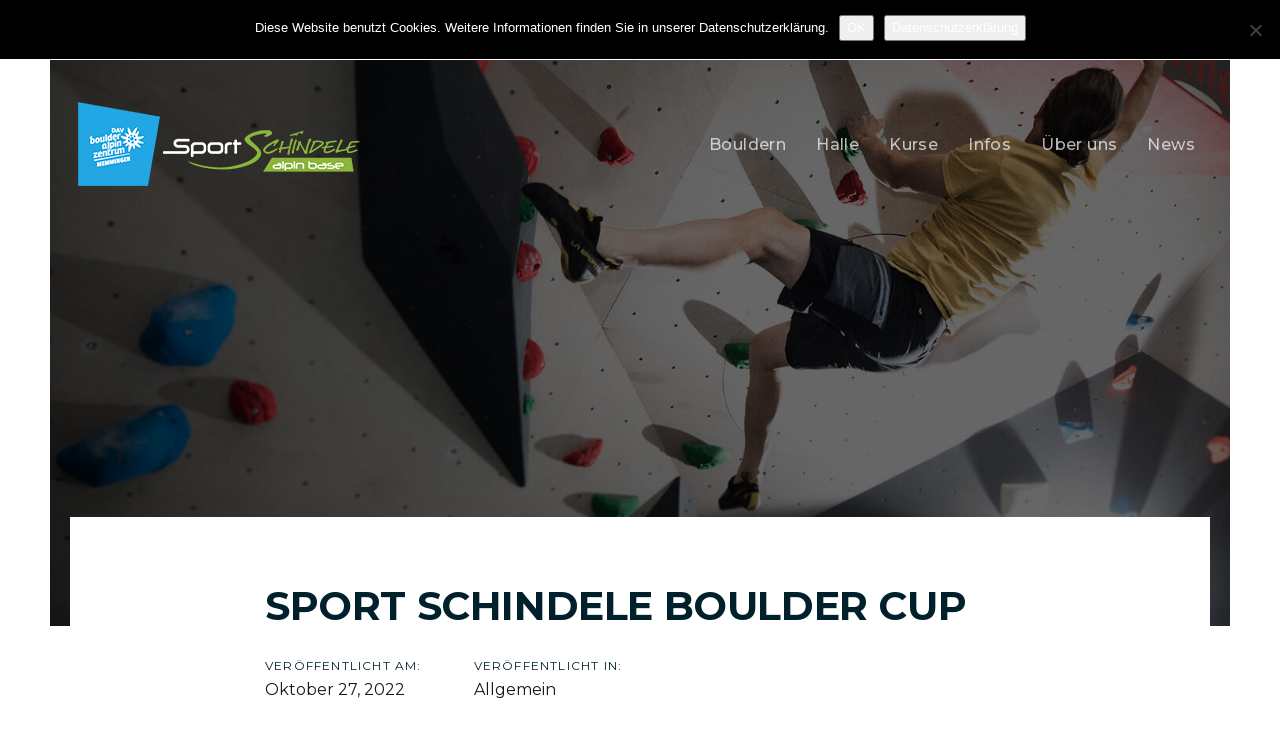

--- FILE ---
content_type: text/html; charset=UTF-8
request_url: https://boulderhalle-memmingen.de/sport-schindele-boulder-cup/
body_size: 53375
content:
<!DOCTYPE html><html lang="de"><head ><meta charset="UTF-8"><meta name="viewport" content="width=device-width, initial-scale=1.0" /><meta http-equiv="X-UA-Compatible" content="IE=edge"><link rel="profile" href="https://gmpg.org/xfn/11"><meta name="mobile-web-app-capable" content="yes"><meta name="apple-mobile-web-app-capable" content="yes"><meta name="apple-mobile-web-app-title" content="Boulderhalle Memmingen - Sport Schindele Alpin Base"><link media="all" href="https://boulderhalle-memmingen.de/wp-content/cache/autoptimize/css/autoptimize_8c6cfc43444413af322c066a03419457.css" rel="stylesheet"><title>Sport Schindele Boulder Cup &#8211; Boulderhalle Memmingen</title><meta name='robots' content='max-image-preview:large' /><link rel='dns-prefetch' href='//fonts.googleapis.com' /><link rel="alternate" type="application/rss+xml" title="Boulderhalle Memmingen &raquo; Feed" href="https://boulderhalle-memmingen.de/feed/" /><link rel="alternate" type="application/rss+xml" title="Boulderhalle Memmingen &raquo; Kommentar-Feed" href="https://boulderhalle-memmingen.de/comments/feed/" /><link rel="alternate" title="oEmbed (JSON)" type="application/json+oembed" href="https://boulderhalle-memmingen.de/wp-json/oembed/1.0/embed?url=https%3A%2F%2Fboulderhalle-memmingen.de%2Fsport-schindele-boulder-cup%2F" /><link rel="alternate" title="oEmbed (XML)" type="text/xml+oembed" href="https://boulderhalle-memmingen.de/wp-json/oembed/1.0/embed?url=https%3A%2F%2Fboulderhalle-memmingen.de%2Fsport-schindele-boulder-cup%2F&#038;format=xml" /><style id='wp-img-auto-sizes-contain-inline-css' type='text/css'>img:is([sizes=auto i],[sizes^="auto," i]){contain-intrinsic-size:3000px 1500px}
/*# sourceURL=wp-img-auto-sizes-contain-inline-css */</style><style id='wp-emoji-styles-inline-css' type='text/css'>img.wp-smiley, img.emoji {
		display: inline !important;
		border: none !important;
		box-shadow: none !important;
		height: 1em !important;
		width: 1em !important;
		margin: 0 0.07em !important;
		vertical-align: -0.1em !important;
		background: none !important;
		padding: 0 !important;
	}
/*# sourceURL=wp-emoji-styles-inline-css */</style><link rel='stylesheet' id='redux-google-fonts-liquid_one_opt-css' href='https://fonts.googleapis.com/css?family=Montserrat%3A400%2C700%2C500&#038;ver=6.9' type='text/css' media='all' /><link rel='stylesheet' id='liquid-dynamic-css-css' href='https://boulderhalle-memmingen.de/wp-content/cache/autoptimize/css/autoptimize_single_f99be16fd2ad215c1e9abef0902aa04d.css?timestamp=1679933496&#038;ver=6.9' type='text/css' media='all' /><link rel='stylesheet' id='liquid-generated-responsive-css' href='https://boulderhalle-memmingen.de/wp-content/cache/autoptimize/css/autoptimize_single_e82d43388eede4e8309abd34445912ef.css?timestamp=1589970659&#038;ver=6.9' type='text/css' media='all' /> <script type="text/javascript" id="cookie-notice-front-js-before">var cnArgs = {"ajaxUrl":"https:\/\/boulderhalle-memmingen.de\/wp-admin\/admin-ajax.php","nonce":"bc3b8600f9","hideEffect":"fade","position":"top","onScroll":false,"onScrollOffset":100,"onClick":false,"cookieName":"cookie_notice_accepted","cookieTime":2592000,"cookieTimeRejected":2592000,"globalCookie":false,"redirection":false,"cache":false,"revokeCookies":false,"revokeCookiesOpt":"automatic"};

//# sourceURL=cookie-notice-front-js-before</script> <script defer type="text/javascript" src="https://boulderhalle-memmingen.de/wp-content/plugins/cookie-notice/js/front.min.js?ver=2.5.11" id="cookie-notice-front-js"></script> <script type="text/javascript" src="https://boulderhalle-memmingen.de/wp-includes/js/jquery/jquery.min.js?ver=3.7.1" id="jquery-core-js"></script> <script defer type="text/javascript" src="https://boulderhalle-memmingen.de/wp-includes/js/jquery/jquery-migrate.min.js?ver=3.4.1" id="jquery-migrate-js"></script> <script defer type="text/javascript" src="https://boulderhalle-memmingen.de/wp-content/themes/ave/assets/vendors/inline.js?ver=1.0" id="color-variable-js"></script> <script type="text/javascript" id="color-variable-js-after">function testCSSVariables(){var e="rgb(255, 198, 0)",o=document.createElement("span");o.style.setProperty("--color",e),o.style.setProperty("background","var(--color)"),document.body.appendChild(o);var r=getComputedStyle(o).backgroundColor===e;return document.body.removeChild(o),r};
//# sourceURL=color-variable-js-after</script> <script defer type="text/javascript" src="https://boulderhalle-memmingen.de/wp-content/plugins/ave-core/shortcodes/blog/script.min.js?ver=6.9" id="ld_blog_script-js"></script> <script></script><link rel="https://api.w.org/" href="https://boulderhalle-memmingen.de/wp-json/" /><link rel="alternate" title="JSON" type="application/json" href="https://boulderhalle-memmingen.de/wp-json/wp/v2/posts/1946" /><link rel="EditURI" type="application/rsd+xml" title="RSD" href="https://boulderhalle-memmingen.de/xmlrpc.php?rsd" /><meta name="generator" content="WordPress 6.9" /><link rel="canonical" href="https://boulderhalle-memmingen.de/sport-schindele-boulder-cup/" /><link rel='shortlink' href='https://boulderhalle-memmingen.de/?p=1946' /><link rel="shortcut icon" href="https://boulderhalle-memmingen.de/wp-content/themes/ave/favicon.png" /> <script type="text/javascript">window.liquidParams = {mobileNavBreakpoint:1150
				}</script><meta name="generator" content="Powered by WPBakery Page Builder - drag and drop page builder for WordPress."/><meta name="generator" content="Powered by Slider Revolution 6.5.21 - responsive, Mobile-Friendly Slider Plugin for WordPress with comfortable drag and drop interface." /><link rel="icon" href="https://boulderhalle-memmingen.de/wp-content/uploads/2020/03/cropped-Logo-DAV-Memmingen-Hallo-FB-1-32x32.png" sizes="32x32" /><link rel="icon" href="https://boulderhalle-memmingen.de/wp-content/uploads/2020/03/cropped-Logo-DAV-Memmingen-Hallo-FB-1-192x192.png" sizes="192x192" /><link rel="apple-touch-icon" href="https://boulderhalle-memmingen.de/wp-content/uploads/2020/03/cropped-Logo-DAV-Memmingen-Hallo-FB-1-180x180.png" /><meta name="msapplication-TileImage" content="https://boulderhalle-memmingen.de/wp-content/uploads/2020/03/cropped-Logo-DAV-Memmingen-Hallo-FB-1-270x270.png" /> <script defer type="text/javascript" src="https://cdn.webclimber.de/webclimber_trafficlight.min.js?t=20200918"></script> <link rel="stylesheet" type="text/css" href="https://cdn.webclimber.de/webclimber_trafficlight.min.css?t=20200918" /><noscript><style>.wpb_animate_when_almost_visible { opacity: 1; }</style></noscript><style type="text/css" data-type="vc_shortcodes-custom-css">.vc_custom_1643132771517{padding-top: 6px !important;padding-bottom: 6px !important;background-color: #ffffff !important;}.vc_custom_1679591647918{margin-left: 30px !important;}</style><style type="text/css" data-type="vc_shortcodes-custom-css">.vc_custom_1599574345719{padding-top: 50px !important;padding-bottom: 50px !important;background-color: #00212b !important;}.vc_custom_1536230727400{margin-bottom: 30px !important;}.vc_custom_1536230697092{margin-bottom: 30px !important;}.vc_custom_1536230704303{margin-bottom: 30px !important;}.vc_custom_1536230709388{margin-bottom: 30px !important;}.vc_custom_1599575146044{margin-bottom: 22px !important;}.vc_custom_1637663676587{margin-bottom: 22px !important;}.vc_custom_1637663961286{margin-bottom: 22px !important;}</style><style id='rs-plugin-settings-inline-css' type='text/css'>#rs-demo-id {}
/*# sourceURL=rs-plugin-settings-inline-css */</style></head><body class="wp-singular post-template-default single single-post postid-1946 single-format-standard wp-embed-responsive wp-theme-ave cookies-not-set blog-single-cover-bordered blog-single-post-has-thumbnail site-wide-layout page-scheme-dark lazyload-enabled wpb-js-composer js-comp-ver-7.7.2 vc_responsive" dir="ltr" itemscope="itemscope" itemtype="http://schema.org/Blog" data-mobile-nav-style="minimal" data-mobile-nav-scheme="custom" data-mobile-nav-trigger-alignment="right" data-mobile-header-scheme="custom" data-mobile-secondary-bar="false" data-mobile-logo-alignment="default" data-mobile-nav-align="center"> <script type="text/javascript">(function() {
					if(!testCSSVariables()){var script=document.createElement("script"),body=document.querySelector("body");script.onreadystatechange = function () { if (this.readyState == 'complete' || this.readyState == 'loaded') { cssVars(); } };script.onload = function() { cssVars(); };script.src="assets/vendors/css-vars-ponyfill.min.js",body.insertBefore(script,body.lastChild);};
				}());</script><div><span class="screen-reader-text">Links überspringen</span><ul class="liquid-skip-link screen-reader-text"><li><a href="#primary" class="screen-reader-shortcut"> Zur primären Navigation springen</a></li><li><a href="#content" class="screen-reader-shortcut"> Zum Inhalt springen</a></li></ul></div><div id="wrap"><header class="header site-header main-header main-header-overlay" id="header" itemscope="itemscope" itemtype="http://schema.org/WPHeader"><p><div  class="secondarybar-wrap vc_custom_1643132771517 " ><div class="container secondarybar-container"><div class="secondarybar"><div class="row secondarybar-row align-items-center"><div  class="col-auto vc_col-sm-4  "><style>.ld_header_iconbox_696d549a894da .iconbox-icon-container{color:#a2c617;}.ld_header_iconbox_696d549a894da h3{font-size:14px;color:rgb(14, 48, 93);}</style><div class="header-module"><div class="iconbox iconbox-side iconbox-xs ld_header_iconbox_696d549a894da" id="ld_header_iconbox_696d549a894da"><div class="iconbox-icon-wrap"><span class="iconbox-icon-container"><i class="fas fa-phone-alt"></i></span></div><div class="contents"><p><strong><span style="font-size: 14px;color: #00212b">+49 (0)8331 984111</span></strong></p></div></div></div><style>.ld_header_iconbox_696d549a89ef3 .iconbox-icon-container{color:#a2c617;}.ld_header_iconbox_696d549a89ef3 h3{font-size:14px;color:rgb(14, 48, 93);}</style><div class="header-module"><div class="iconbox iconbox-side iconbox-xs ld_header_iconbox_696d549a89ef3" id="ld_header_iconbox_696d549a89ef3"><div class="iconbox-icon-wrap"><span class="iconbox-icon-container"><i class="fas fa-envelope"></i></span></div><div class="contents"><p><span style="font-size: 14px;color: #00212b"><strong><a style="color: #00212b" href="mailto:boulderhalle@dav-memmingen.de">boulderhalle@dav-memmingen.de</a></strong></span></p></div></div></div><style>.ld_header_iconbox_696d549a8a181 .iconbox-icon-container{color:#a2c617;}.ld_header_iconbox_696d549a8a181 h3{font-size:14px;color:#00212b;}</style><div class="header-module"><div class="iconbox iconbox-side iconbox-xs ld_header_iconbox_696d549a8a181" id="ld_header_iconbox_696d549a8a181"><div class="iconbox-icon-wrap"><span class="iconbox-icon-container"><i class="fas fa-clock"></i></span></div><div class="contents"><p><span style="color: #00212b;font-size: 14px"><strong><a style="color: #00212b" href="https://boulderhalle-memmingen.de/kurse/allgemein/">Öffnungszeiten</a></strong></span></p></div></div></div></div><div  class="col vc_col-sm-4  "></div><div  class="col vc_col-sm-4   text-right"><style>.ld_header_social_icons_696d549a8a4a1.social-icon a{color:#a2c617 !important;}.ld_header_social_icons_696d549a8a4a1.social-icon li a:hover{color:#52ae32 !important;}</style><div class="header-module"><ul class="social-icon social-icon-md ld_header_social_icons_696d549a8a4a1" id=ld_header_social_icons_696d549a8a4a1><li><a href="https://www.facebook.com/BoulderhalleDAVMemmingen/" target="_blank" rel="nofollow"><i class="fa fa-facebook"></i></a></li><li><a href="https://www.instagram.com/sportschindelealpinbase/" target="_blank" rel="nofollow"><i class="fa fa-instagram"></i></a></li></ul></div><style>.ld_header_separator_696d549a8a7f8 .ld-v-sep-inner{background:rgba(14, 48, 93, 0.12);}</style><div class="header-module"><div id="ld_header_separator_696d549a8a7f8" class="ld-module-v-sep ld_header_separator_696d549a8a7f8"> <span class="ld-v-sep-inner"></span></div></div><div class="header-module"><style>.ld_button_696d549a8c552.btn-icon-solid .btn-icon{background:rgb(14, 48, 93);}.ld_button_696d549a8c552.btn-icon-circle.btn-icon-ripple .btn-icon:before{border-color:rgb(14, 48, 93);}.ld_button_696d549a8c552{color:rgb(14, 48, 93);font-weight:600 !important;}</style><a href="https://boulderhalle-memmingen.de/kurse/" title="Kurse" class="btn btn-naked ld_header_button_696d549a8abd5 ld_button_696d549a8c552"> <span> <span class="btn-txt">Kurs buchen</span> <span class="btn-icon"><i class=""></i></span> </span> </a></div><style>.ld_header_separator_696d549a8de57 .ld-v-sep-inner{background:rgba(14, 48, 93, 0.12);}</style><div class="header-module"><div id="ld_header_separator_696d549a8de57" class="ld-module-v-sep ld_header_separator_696d549a8de57"> <span class="ld-v-sep-inner"></span></div></div><style>.liquid_vc_single_image-696d549a9c5d2 figure img, .liquid_vc_single_image-696d549a9c5d2 figure svg{ max-width:80px}</style><div  class="wpb_single_image wpb_content_element vc_align_left  vc_custom_1679591647918 liquid_vc_single_image-696d549a9c5d2"><figure class="wpb_wrapper vc_figure"> <a href="https://www.dav-memmingen.de/" target="_blank" class="vc_single_image-wrapper   vc_box_border_grey"><img width="200" height="111" src="data:image/svg+xml;charset=utf-8,&lt;svg xmlns%3D&#039;http%3A%2F%2Fwww.w3.org%2F2000%2Fsvg&#039; viewBox%3D&#039;0 0 200 111&#039;%2F&gt;" class="vc_single_image-img attachment-medium ld-lazyload" alt="svg+xml;charset=utf 8,&lt;svg xmlns%3D&#039;http%3A%2F%2Fwww.w3 - Sport Schindele Boulder Cup" title="Sport Schindele Boulder Cup" decoding="async" data-src="https://boulderhalle-memmingen.de/wp-content/uploads/2023/03/DAVLogo_Memmingen.png" data-aspect="1.8018018018018" srcset="" /></a></figure></div></div></div></div></div></div><div  class="mainbar-wrap   " ><span class="megamenu-hover-bg"></span><div class="container mainbar-container"><div class="mainbar"><div class="row mainbar-row align-items-lg-stretch"><div  class="col vc_col-sm-4  "><style>.navbar-brand{padding-top:35px;padding-bottom:35px;}</style><div id="ld_header_image_696d549a9c8b2" class="navbar-header ld_header_image_696d549a9c8b2"> <a class="navbar-brand" href="https://boulderhalle-memmingen.de/" rel="home"><span class="navbar-brand-inner"> <img class="mobile-logo-default" src="https://boulderhalle-memmingen.de/wp-content/uploads/2020/05/logo-dav-memmingen-mobil.jpg" alt="Boulderhalle Memmingen" srcset="https://boulderhalle-memmingen.de/wp-content/uploads/2020/05/logo-dav-memmingen-mobil-retina.jpg 2x" /><img class="logo-default" src="https://boulderhalle-memmingen.de/wp-content/uploads/2020/09/logo-dav-memmingen-transparent.png" alt="Boulderhalle Memmingen" srcset="https://boulderhalle-memmingen.de/wp-content/uploads/2020/09/logo-dav-memmingen-transparent-retina.png 2x" /></span></a> <button type="button" class="navbar-toggle collapsed nav-trigger style-mobile" data-toggle="collapse" data-target="#main-header-collapse" aria-expanded="false" data-changeclassnames='{ "html": "mobile-nav-activated overflow-hidden" }'> <span class="sr-only">Toggle navigation</span> <span class="bars"> <span class="bar"></span> <span class="bar"></span> <span class="bar"></span> </span> </button></div></div><div  class="col vc_col-sm-4  "></div><div  class="col vc_col-sm-4   text-right text-lg-right"><div class="collapse navbar-collapse ld_header_collapsed_696d549a9d795" id="main-header-collapse"><p><style>.ld_header_menu_696d549a9dc4a.main-nav > li > a{font-size:16px;font-weight:500;letter-spacing:0.025em;color:rgba(255, 255, 255, 0.7);}.ld_header_menu_696d549a9dc4a.main-nav > li > a .link-ext{background:#a9c240;}.ld_header_menu_696d549a9dc4a.main-nav > li > a:hover{color:rgb(255, 255, 255);}</style><ul id="primary-nav" class="main-nav ld_header_menu_696d549a9dc4a main-nav-hover-underline-4 nav align-items-lg-stretch justify-content-lg-end" data-submenu-options='{"toggleType":"fade","handler":"mouse-in-out"}' ><li id="menu-item-211" class="menu-item menu-item-type-post_type menu-item-object-page menu-item-211"><a href="https://boulderhalle-memmingen.de/bouldern/"><span class="link-icon"></span><span class="link-txt"><span class="link-ext"></span><span class="txt">Bouldern<span class="submenu-expander"> <i class="fa fa-angle-down"></i> </span></span></span></a></li><li id="menu-item-212" class="menu-item menu-item-type-post_type menu-item-object-page menu-item-212"><a href="https://boulderhalle-memmingen.de/halle/"><span class="link-icon"></span><span class="link-txt"><span class="link-ext"></span><span class="txt">Halle<span class="submenu-expander"> <i class="fa fa-angle-down"></i> </span></span></span></a></li><li id="menu-item-210" class="menu-item menu-item-type-post_type menu-item-object-page menu-item-210"><a href="https://boulderhalle-memmingen.de/kurse/"><span class="link-icon"></span><span class="link-txt"><span class="link-ext"></span><span class="txt">Kurse<span class="submenu-expander"> <i class="fa fa-angle-down"></i> </span></span></span></a></li><li id="menu-item-324" class="menu-item menu-item-type-post_type menu-item-object-page menu-item-324"><a href="https://boulderhalle-memmingen.de/kurse/allgemein/"><span class="link-icon"></span><span class="link-txt"><span class="link-ext"></span><span class="txt">Infos<span class="submenu-expander"> <i class="fa fa-angle-down"></i> </span></span></span></a></li><li id="menu-item-208" class="menu-item menu-item-type-post_type menu-item-object-page menu-item-208"><a href="https://boulderhalle-memmingen.de/ueber-uns/"><span class="link-icon"></span><span class="link-txt"><span class="link-ext"></span><span class="txt">Über uns<span class="submenu-expander"> <i class="fa fa-angle-down"></i> </span></span></span></a></li><li id="menu-item-635" class="menu-item menu-item-type-post_type menu-item-object-page menu-item-635"><a href="https://boulderhalle-memmingen.de/blog/"><span class="link-icon"></span><span class="link-txt"><span class="link-ext"></span><span class="txt">News<span class="submenu-expander"> <i class="fa fa-angle-down"></i> </span></span></span></a></li></ul><style>.ld_header_iconbox_696d549aa15ba .iconbox-icon-container{color:#a2c617;}.ld_header_iconbox_696d549aa15ba h3{font-size:14px;color:rgb(14, 48, 93);}</style><div class="header-module"><div class="iconbox iconbox-side iconbox-xs ld_header_iconbox_696d549aa15ba" id="ld_header_iconbox_696d549aa15ba"><div class="iconbox-icon-wrap"><span class="iconbox-icon-container"><i class="fas fa-phone-alt"></i></span></div><div class="contents"><p><span style="color: #ffffff"><a style="color: #ffffff" href="tel:+498331984111"><strong><span style="font-size: 14px">+49 (0)8331 984111</span></strong></a></span></p></div></div></div><style>.ld_header_iconbox_696d549aa18e2 .iconbox-icon-container{color:#a2c617;}.ld_header_iconbox_696d549aa18e2 h3{font-size:14px;color:rgb(14, 48, 93);}</style><div class="header-module"><div class="iconbox iconbox-side iconbox-xs ld_header_iconbox_696d549aa18e2" id="ld_header_iconbox_696d549aa18e2"><div class="iconbox-icon-wrap"><span class="iconbox-icon-container"><i class="fas fa-envelope"></i></span></div><div class="contents"><p><span style="font-size: 14px;color: #ffffff"><strong><a style="color: #ffffff" href="mailto:boulderhalle@dav-memmingen.de">boulderhalle@dav-memmingen.de</a></strong></span></p></div></div></div><style>.ld_header_spacing_696d549aa1b1f{height:10px;}</style><div class="header-module"><div id="ld_header_spacing_696d549aa1b1f" class="header-spacing ld-header-spacing ld_header_spacing_696d549aa1b1f"></div></div><style>.ld_header_social_icons_696d549aa1e13.social-icon a{color:rgb(255, 255, 255) !important;}.ld_header_social_icons_696d549aa1e13.social-icon li a:hover{color:rgb(255, 255, 255) !important;}</style><div class="header-module"><ul class="social-icon social-icon-lg ld_header_social_icons_696d549aa1e13" id=ld_header_social_icons_696d549aa1e13><li><a href="https://www.facebook.com/BoulderhalleDAVMemmingen/" target="_blank" rel="nofollow"><i class="fa fa-facebook"></i></a></li><li><a href="https://www.instagram.com/sportschindelealpinbase/" target="_blank" rel="nofollow"><i class="fa fa-instagram"></i></a></li></ul></div><style>.ld_header_spacing_696d549aa1fcf{height:10px;}</style><div class="header-module"><div id="ld_header_spacing_696d549aa1fcf" class="header-spacing ld-header-spacing ld_header_spacing_696d549aa1fcf"></div></div></p></div></div></div></div></div></div><div  class="secondarybar-wrap  " ><div class="container secondarybar-container"><div class="secondarybar"><div class="row secondarybar-row align-items-center"><div  class="col vc_col-sm-4  "></div><div  class="col vc_col-sm-4  "></div></div></div></div></div></p></header><main class="content" id="content"><div class="blog-single-cover spaced" data-fullheight="true" data-inview="true" data-inview-options='{ "onImagesLoaded": true }'><figure class="blog-single-media post-image hmedia" data-responsive-bg="true" data-parallax="true" data-parallax-options='{ "parallaxBG": true, "triggerHook": "onLeave" }' data-parallax-from='{ "translateY": "0%" }' data-parallax-to='{ "translateY": "20%" }'> <img width="1920" height="960" src="data:image/svg+xml;charset=utf-8,&lt;svg xmlns%3D&#039;http%3A%2F%2Fwww.w3.org%2F2000%2Fsvg&#039; viewBox%3D&#039;0 0 1920 960&#039;%2F&gt;" class="attachment-liquid-cover-post size-liquid-cover-post ld-lazyload wp-post-image" alt="svg+xml;charset=utf 8,&lt;svg xmlns%3D&#039;http%3A%2F%2Fwww.w3 - Sport Schindele Boulder Cup" itemprop="url" decoding="async" fetchpriority="high" data-src="https://boulderhalle-memmingen.de/wp-content/uploads/2022/10/boulderwettkampf-1920x960.jpg" data-aspect="2" srcset="" title="Sport Schindele Boulder Cup" /></figure></div><div class="container"><div class="row"><div class="col-md-8 col-md-offset-2 contents-container"><article class="blog-single"><div class="blog-single-content entry-content pull-up expanded"><div class="blog-single-details"><header class="entry-header blog-single-header" ><h1 class="blog-single-title entry-title h2">Sport Schindele Boulder Cup</h1><div class="post-meta"> <span class="posted-on"> <span class="block text-uppercase ltr-sp-1">Veröffentlicht am:</span> <a href="https://boulderhalle-memmingen.de/sport-schindele-boulder-cup/" rel="bookmark"> <time class="entry-date published updated" datetime="2022-10-27T13:38:25+00:00">Oktober 27, 2022</time> </a> </span> <span class="cat-links"> <span class="block text-uppercase ltr-sp-1">Veröffentlicht in:</span> <a href="https://boulderhalle-memmingen.de/category/allgemein/" rel="category tag">Allgemein</a> </span></div></header></div><div class="wpb-content-wrapper"><section class="vc_row wpb_row vc_row-fluid liquid-row-shadowbox-696d549ab105a"><div class="ld-container container"><div class="row ld-row"><div class="wpb_column vc_column_container vc_col-sm-12 liquid-column-696d549ab1c24"><div class="vc_column-inner"><div class="wpb_wrapper "><div class="wpb_wrapper-inner"><div class="wpb_text_column wpb_content_element"><div class="wpb_wrapper"><p><strong>* 35 Boulder * 6 Wochen * Verlosung f&uuml;r Alle * Abschlussevent mit Live-Musik *</strong></p><p>Endlich ein Wettkampf f&uuml;r Jedermann und Jedefrau &#128521;</p><p>Wir pr&auml;sentieren den ersten Boulder-Spa&szlig;wettkampf in Memmingen: den Sport Schindele Boulder Cup</p><p><strong>Start: 1.11.2022 (ab 16 Uhr), Ende: 10.12.2022 (Abschluss-Event)</strong></p><p><strong>Modus:</strong><br> -&gt; 35 Wettkampf-Boulder &uuml;ber die ganze Halle verteilt<br> -&gt; Definierte Startposition mit beiden H&auml;nden verwenden<br> -&gt; Ein Zonengriff (Zwischenwertung) muss mit verwendet werden<br> -&gt; Topgriff (muss mit beiden H&auml;nden f&uuml;r 3 Sekunden kontrolliert gehalten werden)<br> -&gt;Punkte f&uuml;r Zone (10 Punkte), Top (25 Punkte) und Flash (geschafft im ersten Versuch; 30 Punkte).</p><p><strong>Die Boulder werden von euch eigenverantwortlich und ohne Beaufsichtigung gebouldert.</strong> Nach jedem Boulder, den ihr geschafft habt, tragt ihr das selbstst&auml;ndig online auf unserer Scoringseite ein. Dort gibt es sogar ein&nbsp;Liveranking, wo ihr sehen k&ouml;nnt, welchen Platz ihr belegt. Nat&uuml;rlich wird Ehrlichkeit und Fairness vorausgesetzt!</p><p><strong>2 Startklassen:</strong> Weiblich und m&auml;nnlich</p><p><strong>Wer kann teilnehmen?</strong></p><p>Egal ob Anf&auml;nger*in oder ambitionierter Freizeitkletterer*in, jede*r kann starten!&nbsp;Es gibt Boulder in allen Schwierigkeitsgraden, von gelb bis schwarz. Aber auch wenn ihr nur einige Boulder schafft, an der Verlosung k&ouml;nnt ihr nat&uuml;rlich mitmachen und Spa&szlig; macht es allemal!</p><p><strong>Wie kann ich teilnehmen?</strong></p><p>-&gt; Laufzettel mit QR-Code f&uuml;r 5&euro; an der Kasse erwerben (auch noch am letzten Tag m&ouml;glich!)<br> -&gt; Per QR-Code auf unserer Webseite registrieren und selbstst&auml;ndig losbouldern<br> -&gt; Selbstst&auml;ndige Eintragung der geschafften Boulder online auf unserer Scoringseite</p><p>Der Laufzettel kann dann abgegeben werden, um am Abschlussevent an der Verlosung teilzunehmen. Gewinnen kann nur, wer anwesend ist (Preise k&ouml;nnen nicht f&uuml;r andere mitgenommen werden).&nbsp;Es wird auch Siegerehrung f&uuml;r die 3 besten aus beiden Startklassen.</p><p>Der Halleneintritt muss wie &uuml;blich bezahlt werden.</p><p><strong>Abschlussevent, Samstag 10.12.</strong></p><ul><li>Wettkampfboulder k&ouml;nnen bis 16:30 Uhr eingetragen werden, Abgabe der Laufzettel bis 16:30 (um an Verlosung teilzunehmen)</li><li>Livemusik und Verlosung ab 17:30 Uhr</li><li>Siegerehrung um 19 Uhr</li><li>mehr Musik und Afterparty bis 23 Uhr</li></ul><p>Seid dabei und feiert mit! Wir freuen uns auf euch!</p></div></div></div></div></div></div></div></div></section><section class="vc_row wpb_row vc_row-fluid liquid-row-shadowbox-696d549ab2aee"><div class="ld-container container"><div class="row ld-row"><div class="wpb_column vc_column_container vc_col-sm-12 liquid-column-696d549ab2f9c"><div class="vc_column-inner"><div class="wpb_wrapper "><div class="wpb_wrapper-inner"><div class="wpb_video_widget wpb_content_element vc_clearfix   vc_video-aspect-ratio-169 vc_video-el-width-100 vc_video-align-left"><div class="wpb_wrapper"><div class="wpb_video_wrapper"><iframe title="Sport Schindele Boulder Cup - wie funktioniert es?" width="500" height="281" src="https://www.youtube.com/embed/D-2YbQkuE8o?feature=oembed" frameborder="0" allow="accelerometer; autoplay; clipboard-write; encrypted-media; gyroscope; picture-in-picture; web-share" allowfullscreen></iframe></div></div></div></div></div></div></div></div></div></section></div></div><footer class="blog-single-footer entry-footer"> <span class="share-links"><span class="text-uppercase ltr-sp-1">Teilen auf</span><ul class="social-icon circle branded social-icon-sm"><li><a rel="nofollow" target="_blank" href="https://www.facebook.com/sharer/sharer.php?u=https://boulderhalle-memmingen.de/sport-schindele-boulder-cup/"><i class="fa fa-facebook"></i></a></li><li><a rel="nofollow" target="_blank" href="https://twitter.com/intent/tweet?text=Sport%20Schindele%20Boulder%20Cup&amp;url=https://boulderhalle-memmingen.de/sport-schindele-boulder-cup/"><i class="fa fa-twitter"></i></a></li><li><a rel="nofollow" target="_blank" href="https://pinterest.com/pin/create/button/?url=&amp;media=https://boulderhalle-memmingen.de/wp-content/uploads/2022/10/boulderwettkampf.jpg&amp;description=Sport+Schindele+Boulder+Cup"><i class="fa fa-pinterest-p"></i></a></li><li><a rel="nofollow" target="_blank" href="https://www.linkedin.com/shareArticle?mini=true&url=https://boulderhalle-memmingen.de/sport-schindele-boulder-cup/&amp;title=Sport Schindele Boulder Cup&amp;source=Boulderhalle Memmingen"><i class="fa fa-linkedin"></i></a></li></ul> </span></footer><nav class="post-nav"><h2 class="screen-reader-text">Beitragsnavigation</h2><div class="nav-previous"> <a href="https://boulderhalle-memmingen.de/yoga-fuer-anfaenger-mit-melli/" rel="prev"> <svg version="1.1" xmlns="http://www.w3.org/2000/svg" xmlns:xlink="http://www.w3.org/1999/xlink" fill="none" stroke="#444" stroke-width="2" x="0px" y="0px" viewBox="0 0 24 24" xml:space="preserve" width="24" height="24"> <g> <line stroke-miterlimit="10" x1="22" y1="12" x2="2" y2="12" stroke-linejoin="miter" stroke-linecap="butt"></line> <polyline stroke-linecap="square" stroke-miterlimit="10" points="9,19 2,12 9,5 " stroke-linejoin="miter"></polyline> </g> </svg> <span class="screen-reader-text">Vorheriger Artikel</span> <span aria-hidden="true" class="nav-subtitle">Vorheriger Artikel</span> <span class="nav-title">Yoga für Anfänger mit Melli</span> </a></div><div class="nav-next"> <a href="https://boulderhalle-memmingen.de/abschlussparty-10-12-sport-schindele-boulder-cup/" rel="next"> <svg version="1.1" xmlns="http://www.w3.org/2000/svg" xmlns:xlink="http://www.w3.org/1999/xlink" fill="none" stroke="#444" stroke-width="2" x="0px" y="0px" viewBox="0 0 24 24" xml:space="preserve" width="24" height="24"> <g transform="rotate(180 12,12) "> <line stroke-miterlimit="10" x1="22" y1="12" x2="2" y2="12" stroke-linejoin="miter" stroke-linecap="butt"></line> <polyline stroke-linecap="square" stroke-miterlimit="10" points="9,19 2,12 9,5 " stroke-linejoin="miter"></polyline> </g> </svg> <span class="screen-reader-text">Nächster Artikel</span> <span aria-hidden="true" class="nav-subtitle">Nächster Artikel</span> <span class="nav-title">Abschlussparty 10.12. &#8211; Sport Schindele Boulder Cup</span> </a></div></nav><div class="related-posts"><div class="container"><div class="row"><div class="col-md-12"><h3 class="related-posts-title"></h3></div><div class="col-lg-4 col-md-6 col-sm-12"><article class="related-post"> <a href="https://boulderhalle-memmingen.de/save-the-date-extremkletterer-und-bergfotograf-heinz-zak-kommt/" class="liquid-overlay-link"></a><figure class="related-post-image"> <img width="740" height="500" src="data:image/svg+xml;charset=utf-8,&lt;svg xmlns%3D&#039;http%3A%2F%2Fwww.w3.org%2F2000%2Fsvg&#039; viewBox%3D&#039;0 0 740 500&#039;%2F&gt;" class="attachment-liquid-rounded-blog size-liquid-rounded-blog ld-lazyload wp-post-image" alt="svg+xml;charset=utf 8,&lt;svg xmlns%3D&#039;http%3A%2F%2Fwww.w3 - Heinz Zak - Extremkletterer und Bergfotograf am 30. Januar 2026 zu Gast beim DAV Memmingen" decoding="async" data-src="https://boulderhalle-memmingen.de/wp-content/uploads/2026/01/DSF7524-scaled-740x500.jpg" data-aspect="1.48" srcset="" title="Heinz Zak - Extremkletterer und Bergfotograf am 30. Januar 2026 zu Gast beim DAV Memmingen" /></figure><header class="related-post-header"><h2 class="related-post-title entry-title"><a href="https://boulderhalle-memmingen.de/save-the-date-extremkletterer-und-bergfotograf-heinz-zak-kommt/" rel="bookmark">Heinz Zak &#8211; Extremkletterer und Bergfotograf am 30. Januar 2026 zu Gast beim DAV Memmingen</a></h2><ul class="related-post-categories"><li><a href="https://boulderhalle-memmingen.de/category/allgemein/" rel="category tag">Allgemein</a></li></ul></header></article></div><div class="col-lg-4 col-md-6 col-sm-12"><article class="related-post"> <a href="https://boulderhalle-memmingen.de/helferin-gesucht-fuer-bayerische-jugendmeisterschaft-bouldern-2026/" class="liquid-overlay-link"></a><figure class="related-post-image"> <img width="740" height="500" src="data:image/svg+xml;charset=utf-8,&lt;svg xmlns%3D&#039;http%3A%2F%2Fwww.w3.org%2F2000%2Fsvg&#039; viewBox%3D&#039;0 0 740 500&#039;%2F&gt;" class="attachment-liquid-rounded-blog size-liquid-rounded-blog ld-lazyload wp-post-image" alt="svg+xml;charset=utf 8,&lt;svg xmlns%3D&#039;http%3A%2F%2Fwww.w3 - Helfer*in gesucht für bayerische Jugendmeisterschaft Bouldern am 07.02.2026" decoding="async" data-src="https://boulderhalle-memmingen.de/wp-content/uploads/2025/01/52839348830_9b5efb0ac7_c-740x500.jpg" data-aspect="1.48" srcset="" title="Helfer*in gesucht für bayerische Jugendmeisterschaft Bouldern am 07.02.2026" /></figure><header class="related-post-header"><h2 class="related-post-title entry-title"><a href="https://boulderhalle-memmingen.de/helferin-gesucht-fuer-bayerische-jugendmeisterschaft-bouldern-2026/" rel="bookmark">Helfer*in gesucht für bayerische Jugendmeisterschaft Bouldern am 07.02.2026</a></h2><ul class="related-post-categories"><li><a href="https://boulderhalle-memmingen.de/category/allgemein/" rel="category tag">Allgemein</a></li></ul></header></article></div><div class="col-lg-4 col-md-6 col-sm-12"><article class="related-post"> <a href="https://boulderhalle-memmingen.de/neue-kurse-boulderhalle-memmingen/" class="liquid-overlay-link"></a><figure class="related-post-image"> <img width="600" height="350" src="data:image/svg+xml;charset=utf-8,&lt;svg xmlns%3D&#039;http%3A%2F%2Fwww.w3.org%2F2000%2Fsvg&#039; viewBox%3D&#039;0 0 600 350&#039;%2F&gt;" class="attachment-liquid-rounded-blog size-liquid-rounded-blog ld-lazyload wp-post-image" alt="svg+xml;charset=utf 8,&lt;svg xmlns%3D&#039;http%3A%2F%2Fwww.w3 - Neue Kurse: Yoga, Woman only Kurse, Senioren, Gymnastik &amp; Qui Gong" decoding="async" srcset="" sizes="(max-width: 600px) 100vw, 600px" data-src="https://boulderhalle-memmingen.de/wp-content/uploads/2025/01/senioren-bouldern-dav-memmingen.jpg" data-srcset="https://boulderhalle-memmingen.de/wp-content/uploads/2025/01/senioren-bouldern-dav-memmingen.jpg 600w, https://boulderhalle-memmingen.de/wp-content/uploads/2025/01/senioren-bouldern-dav-memmingen-300x175.jpg 300w" data-aspect="1.7142857142857" title="Neue Kurse: Yoga, Woman only Kurse, Senioren, Gymnastik &amp; Qui Gong" /></figure><header class="related-post-header"><h2 class="related-post-title entry-title"><a href="https://boulderhalle-memmingen.de/neue-kurse-boulderhalle-memmingen/" rel="bookmark">Neue Kurse: Yoga, Woman only Kurse, Senioren, Gymnastik &#038; Qui Gong</a></h2><ul class="related-post-categories"><li><a href="https://boulderhalle-memmingen.de/category/allgemein/" rel="category tag">Allgemein</a></li></ul></header></article></div></div></div></div></article></div></div></div></main><footer class="main-footer site-footer footer" id="footer" itemscope="itemscope" itemtype="http://schema.org/WPFooter"><section data-bg-image="url" class="vc_row wpb_row vc_row-fluid vc_custom_1599574345719 row-contains-padding-top row-contains-padding-bottom liquid-row-shadowbox-696d549ae2218 vc_row-has-fill vc_row-has-bg"><div class="ld-container container"><div class="row ld-row"><div class="wpb_column vc_column_container vc_col-sm-12 vc_col-md-5 liquid-column-696d549ae26f3"><div class="vc_column-inner"><div class="wpb_wrapper vc_custom_1536230727400"   ><div class="wpb_wrapper-inner"><style>.liquid_vc_single_image-696d549aed943 figure img, .liquid_vc_single_image-696d549aed943 figure svg{ max-width:300px}</style><div  class="wpb_single_image wpb_content_element vc_align_left  liquid_vc_single_image-696d549aed943"><figure class="wpb_wrapper vc_figure"><div class="vc_single_image-wrapper   vc_box_border_grey"><img width="600" height="196" src="data:image/svg+xml;charset=utf-8,&lt;svg xmlns%3D&#039;http%3A%2F%2Fwww.w3.org%2F2000%2Fsvg&#039; viewBox%3D&#039;0 0 600 196&#039;%2F&gt;" class="vc_single_image-img attachment-full ld-lazyload" alt="svg+xml;charset=utf 8,&lt;svg xmlns%3D&#039;http%3A%2F%2Fwww.w3 - Sport Schindele Boulder Cup" title="Sport Schindele Boulder Cup" decoding="async" srcset="" sizes="(max-width: 600px) 100vw, 600px" data-src="https://boulderhalle-memmingen.de/wp-content/uploads/2020/09/logo-dav-memmingen-transparent-retina.png" data-srcset="https://boulderhalle-memmingen.de/wp-content/uploads/2020/09/logo-dav-memmingen-transparent-retina.png 600w, https://boulderhalle-memmingen.de/wp-content/uploads/2020/09/logo-dav-memmingen-transparent-retina-300x98.png 300w" data-aspect="3.0612244897959" /></div></figure></div></div></div></div></div><div class="wpb_column vc_column_container vc_col-sm-12 vc_col-md-7 liquid-column-696d549aee01a"><div class="vc_column-inner"><div class="wpb_wrapper "   ><div class="wpb_wrapper-inner"><div class="vc_row wpb_row vc_inner vc_row-fluid liquid-row-shadowbox-696d549aef5ad vc_row-o-equal-height vc_row-flex"><div class="wpb_column vc_column_container vc_col-sm-6 vc_col-md-3 liquid-column-696d549b01f35"><div class="vc_column-inner"><div class="wpb_wrapper vc_custom_1536230697092"  ><div class="wpb_wrapper-inner"><style>.ld_fancy_heading_696d549b0211f h3{font-size:18px;font-weight:700;color:rgb(255, 255, 255);}.ld_fancy_heading_696d549b0211f .lqd-highlight-inner{height:0.275em;bottom:0px;}</style><div class="ld-fancy-heading ld_fancy_heading_696d549b0211f"><h3 class="lqd-highlight-underline lqd-highlight-grow-left" ><span class="ld-fh-txt"> Informationen</span></h3></div><style>.ld_spacer_696d549b03e89{height:15px;}</style><div class="ld-empty-space ld_spacer_696d549b03e89"><span class="liquid_empty_space_inner"></span></div><style>.ld_custom_menu_696d549b0426d > li > a{font-size:14px;line-height:2.25em;font-weight:300;letter-spacing:0.025em;}</style><ul id="ld_custom_menu_696d549b0426d" class="lqd-custom-menu reset-ul   ld_custom_menu_696d549b0426d"><li id="menu-item-404" class="menu-item menu-item-type-post_type menu-item-object-page menu-item-404"><a href="https://boulderhalle-memmingen.de/halle/">Halle</a></li><li id="menu-item-403" class="menu-item menu-item-type-post_type menu-item-object-page menu-item-403"><a href="https://boulderhalle-memmingen.de/bouldern/">Bouldern</a></li><li id="menu-item-402" class="menu-item menu-item-type-post_type menu-item-object-page menu-item-402"><a href="https://boulderhalle-memmingen.de/ueber-uns/">Über uns</a></li><li id="menu-item-413" class="menu-item menu-item-type-post_type menu-item-object-page menu-item-413"><a href="https://boulderhalle-memmingen.de/kurse/allgemein/">Infos &#038; Downloads</a></li><li id="menu-item-401" class="menu-item menu-item-type-post_type menu-item-object-page menu-item-401"><a href="https://boulderhalle-memmingen.de/impressum/">Impressum</a></li><li id="menu-item-407" class="menu-item menu-item-type-post_type menu-item-object-page menu-item-407"><a href="https://boulderhalle-memmingen.de/datenschutz/">Datenschutz</a></li><li id="menu-item-811" class="menu-item menu-item-type-post_type menu-item-object-page menu-item-privacy-policy menu-item-811"><a rel="privacy-policy" href="https://boulderhalle-memmingen.de/agb/">AGB</a></li></ul></div></div></div></div><div class="wpb_column vc_column_container vc_col-sm-6 vc_col-md-3 liquid-column-696d549b0848a"><div class="vc_column-inner"><div class="wpb_wrapper vc_custom_1536230704303"  ><div class="wpb_wrapper-inner"><style>.ld_fancy_heading_696d549b085d6 h3{font-size:18px;font-weight:700;color:rgb(255, 255, 255);}.ld_fancy_heading_696d549b085d6 .lqd-highlight-inner{height:0.275em;bottom:0px;}</style><div class="ld-fancy-heading ld_fancy_heading_696d549b085d6"><h3 class="lqd-highlight-underline lqd-highlight-grow-left" ><span class="ld-fh-txt"> Kurse</span></h3></div><style>.ld_spacer_696d549b0a229{height:15px;}</style><div class="ld-empty-space ld_spacer_696d549b0a229"><span class="liquid_empty_space_inner"></span></div><style>.ld_custom_menu_696d549b0a401 > li > a{font-size:14px;line-height:2.25em;font-weight:300;letter-spacing:0.025em;}</style><ul id="ld_custom_menu_696d549b0a401" class="lqd-custom-menu reset-ul   ld_custom_menu_696d549b0a401"><li id="menu-item-436" class="menu-item menu-item-type-post_type menu-item-object-page menu-item-436"><a href="https://boulderhalle-memmingen.de/kurse/bouldern/">Erwachsene</a></li><li id="menu-item-411" class="menu-item menu-item-type-post_type menu-item-object-page menu-item-411"><a href="https://boulderhalle-memmingen.de/kurse/senioren/">Senioren</a></li><li id="menu-item-435" class="menu-item menu-item-type-post_type menu-item-object-page menu-item-435"><a href="https://boulderhalle-memmingen.de/kurse/familie/">Kids &#038; Familie</a></li><li id="menu-item-409" class="menu-item menu-item-type-post_type menu-item-object-page menu-item-409"><a href="https://boulderhalle-memmingen.de/kurse/gruppen/">Gruppen</a></li><li id="menu-item-408" class="menu-item menu-item-type-post_type menu-item-object-page menu-item-408"><a href="https://boulderhalle-memmingen.de/kurse/ergaenzende-sportangebote/">Sportangebote</a></li><li id="menu-item-450" class="menu-item menu-item-type-post_type menu-item-object-page menu-item-450"><a href="https://boulderhalle-memmingen.de/kurse/gutscheine/">Gutscheine</a></li></ul></div></div></div></div><div class="wpb_column vc_column_container vc_col-sm-12 vc_col-md-offset-1 vc_col-md-5 liquid-column-696d549b0e421"><div class="vc_column-inner"><div class="wpb_wrapper vc_custom_1536230709388"  ><div class="wpb_wrapper-inner"><style>.ld_icon_box_696d549b0e6a0 .iconbox-icon-container{color:#a2c617;border-radius:px;}.ld_icon_box_696d549b0e6a0 h3{color:rgb(181, 183, 196);margin-bottom:px;font-size:14px;}</style><div class="iconbox iconbox-inline iconbox-xs ld_icon_box_696d549b0e6a0 vc_custom_1599575146044" id="ld_icon_box_696d549b0e6a0"  data-plugin-options='{"color":"#a2c617"}'  ><div class="iconbox-icon-wrap"><span class="iconbox-icon-container"><i class="fas fa-location-arrow"></i></span></div><h3 class="font-weight-light" >Anschrift</h3><div class="contents"><p><span style="font-size: 14px;color: #b5b7c4">Allgäuer Straße 24<br /> 87700 Memmingen</span></p><p><a href="https://boulderhalle-memmingen.de/kurse/allgemein#anfahrt"><span style="font-size: 14px">Anfahrt mit Bus &amp; Bahn</span></a></p></div></div><style>.ld_spacer_696d549b10146{height:15px;}</style><div class="ld-empty-space ld_spacer_696d549b10146"><span class="liquid_empty_space_inner"></span></div><style>.ld_icon_box_696d549b103d4 .iconbox-icon-container{color:#a2c617;border-radius:px;}.ld_icon_box_696d549b103d4 h3{color:rgb(181, 183, 196);margin-bottom:px;font-size:14px;}</style><div class="iconbox iconbox-inline iconbox-xs ld_icon_box_696d549b103d4 vc_custom_1637663676587" id="ld_icon_box_696d549b103d4"  data-plugin-options='{"color":"#a2c617"}'  ><div class="iconbox-icon-wrap"><span class="iconbox-icon-container"><i class="fas fa-clock"></i></span></div><h3 class="font-weight-light" >Öffnungszeiten</h3><div class="contents"><p><span style="font-size: 14px;color: #b5b7c4">Mo – Fr 16:00 – 22:00</span><br /> <span style="font-size: 14px;color: #b5b7c4">Sa/So 10:00 – 22:00</span></p></div></div><style>.ld_spacer_696d549b12765{height:15px;}</style><div class="ld-empty-space ld_spacer_696d549b12765"><span class="liquid_empty_space_inner"></span></div><style>.ld_icon_box_696d549b129f3 .iconbox-icon-container{color:#a2c617;border-radius:px;}.ld_icon_box_696d549b129f3 h3{color:rgb(181, 183, 196);margin-bottom:px;font-size:14px;}</style><div class="iconbox iconbox-inline iconbox-xs ld_icon_box_696d549b129f3 vc_custom_1637663961286" id="ld_icon_box_696d549b129f3"  data-plugin-options='{"color":"#a2c617"}'  ><div class="iconbox-icon-wrap"><span class="iconbox-icon-container"><i class="fas fa-tty"></i></span></div><h3 class="font-weight-light" >Kontakt</h3><div class="contents"><p><span style="font-size: 14px;color: #b5b7c4">boulderhalle@dav-memmingen.de</span><br /> <span style="font-size: 14px;color: #b5b7c4">+49 (0)8331 984111</span></p></div></div></div></div></div></div></div></div></div></div></div></div></div></section></footer></div> <script type="speculationrules">{"prefetch":[{"source":"document","where":{"and":[{"href_matches":"/*"},{"not":{"href_matches":["/wp-*.php","/wp-admin/*","/wp-content/uploads/*","/wp-content/*","/wp-content/plugins/*","/wp-content/themes/ave/*","/*\\?(.+)"]}},{"not":{"selector_matches":"a[rel~=\"nofollow\"]"}},{"not":{"selector_matches":".no-prefetch, .no-prefetch a"}}]},"eagerness":"conservative"}]}</script> <script type="text/html" id="wpb-modifications">window.wpbCustomElement = 1;</script><noscript><style>.lazyload{display:none;}</style></noscript><script data-noptimize="1">window.lazySizesConfig=window.lazySizesConfig||{};window.lazySizesConfig.loadMode=1;</script><script defer data-noptimize="1" src='https://boulderhalle-memmingen.de/wp-content/plugins/autoptimize/classes/external/js/lazysizes.min.js?ao_version=3.1.14'></script><script type="text/javascript" src="https://boulderhalle-memmingen.de/wp-includes/js/dist/hooks.min.js?ver=dd5603f07f9220ed27f1" id="wp-hooks-js"></script> <script type="text/javascript" src="https://boulderhalle-memmingen.de/wp-includes/js/dist/i18n.min.js?ver=c26c3dc7bed366793375" id="wp-i18n-js"></script> <script type="text/javascript" id="wp-i18n-js-after">wp.i18n.setLocaleData( { 'text direction\u0004ltr': [ 'ltr' ] } );
//# sourceURL=wp-i18n-js-after</script> <script defer type="text/javascript" src="https://boulderhalle-memmingen.de/wp-content/cache/autoptimize/js/autoptimize_single_96e7dc3f0e8559e4a3f3ca40b17ab9c3.js?ver=6.1.4" id="swv-js"></script> <script type="text/javascript" id="contact-form-7-js-translations">( function( domain, translations ) {
	var localeData = translations.locale_data[ domain ] || translations.locale_data.messages;
	localeData[""].domain = domain;
	wp.i18n.setLocaleData( localeData, domain );
} )( "contact-form-7", {"translation-revision-date":"2025-10-26 03:28:49+0000","generator":"GlotPress\/4.0.3","domain":"messages","locale_data":{"messages":{"":{"domain":"messages","plural-forms":"nplurals=2; plural=n != 1;","lang":"de"},"This contact form is placed in the wrong place.":["Dieses Kontaktformular wurde an der falschen Stelle platziert."],"Error:":["Fehler:"]}},"comment":{"reference":"includes\/js\/index.js"}} );
//# sourceURL=contact-form-7-js-translations</script> <script type="text/javascript" id="contact-form-7-js-before">var wpcf7 = {
    "api": {
        "root": "https:\/\/boulderhalle-memmingen.de\/wp-json\/",
        "namespace": "contact-form-7\/v1"
    }
};
//# sourceURL=contact-form-7-js-before</script> <script defer type="text/javascript" src="https://boulderhalle-memmingen.de/wp-content/cache/autoptimize/js/autoptimize_single_2912c657d0592cc532dff73d0d2ce7bb.js?ver=6.1.4" id="contact-form-7-js"></script> <script defer type="text/javascript" src="https://boulderhalle-memmingen.de/wp-content/cache/autoptimize/js/autoptimize_single_f847b8972709115cb32741e213c6d6fa.js" id="jquery-fresco-js"></script> <script defer type="text/javascript" src="https://boulderhalle-memmingen.de/wp-content/themes/ave/assets/vendors/lity/lity.min.js" id="lity-js"></script> <script defer type="text/javascript" src="https://boulderhalle-memmingen.de/wp-content/plugins/js_composer/assets/js/dist/js_composer_front.min.js?ver=7.7.2" id="wpb_composer_front_js-js"></script> <script defer type="text/javascript" src="https://boulderhalle-memmingen.de/wp-content/themes/ave/assets/vendors/greensock/utils/SplitText.min.js" id="splittext-js"></script> <script defer type="text/javascript" src="https://boulderhalle-memmingen.de/wp-content/themes/ave/assets/vendors/vivus.min.js" id="jquery-vivus-js"></script> <script defer type="text/javascript" src="https://boulderhalle-memmingen.de/wp-content/themes/ave/assets/vendors/bootstrap/js/bootstrap.min.js" id="bootstrap-js"></script> <script defer type="text/javascript" src="https://boulderhalle-memmingen.de/wp-content/cache/autoptimize/js/autoptimize_single_5a75db2780aa2147fcd751af552271f9.js" id="intersection-observer-js"></script> <script defer type="text/javascript" src="https://boulderhalle-memmingen.de/wp-includes/js/imagesloaded.min.js?ver=5.0.0" id="imagesloaded-js"></script> <script defer type="text/javascript" src="https://boulderhalle-memmingen.de/wp-content/themes/ave/assets/vendors/jquery-ui/jquery-ui.min.js" id="jquery-ui-js"></script> <script defer type="text/javascript" src="https://boulderhalle-memmingen.de/wp-content/themes/ave/assets/vendors/anime.min.js" id="jquery-anime-js"></script> <script defer type="text/javascript" src="https://boulderhalle-memmingen.de/wp-content/themes/ave/assets/vendors/scrollmagic/ScrollMagic.min.js" id="scrollmagic-js"></script> <script defer type="text/javascript" src="https://boulderhalle-memmingen.de/wp-content/cache/autoptimize/js/autoptimize_single_156041e62054ffdbcf4eebc1e67de808.js" id="jquery-fontfaceobserver-js"></script> <script defer type="text/javascript" src="https://boulderhalle-memmingen.de/wp-content/themes/ave/assets/vendors/lazyload.min.js" id="jquery-lazyload-js"></script> <script defer type="text/javascript" src="https://boulderhalle-memmingen.de/wp-content/themes/ave/assets/vendors/tinycolor-min.js" id="jquery-tinycolor-js"></script> <script defer type="text/javascript" src="https://boulderhalle-memmingen.de/wp-content/themes/ave/assets/vendors/flickity/flickity.pkgd.min.js" id="flickity-js"></script> <script type="text/javascript" id="liquid-theme-js-extra">var liquidTheme = {"uris":{"ajax":"/wp-admin/admin-ajax.php"}};
//# sourceURL=liquid-theme-js-extra</script> <script defer type="text/javascript" src="https://boulderhalle-memmingen.de/wp-content/themes/ave/assets/js/theme.min.js" id="liquid-theme-js"></script> <script id="wp-emoji-settings" type="application/json">{"baseUrl":"https://s.w.org/images/core/emoji/17.0.2/72x72/","ext":".png","svgUrl":"https://s.w.org/images/core/emoji/17.0.2/svg/","svgExt":".svg","source":{"concatemoji":"https://boulderhalle-memmingen.de/wp-includes/js/wp-emoji-release.min.js?ver=6.9"}}</script> <script type="module">/*! This file is auto-generated */
const a=JSON.parse(document.getElementById("wp-emoji-settings").textContent),o=(window._wpemojiSettings=a,"wpEmojiSettingsSupports"),s=["flag","emoji"];function i(e){try{var t={supportTests:e,timestamp:(new Date).valueOf()};sessionStorage.setItem(o,JSON.stringify(t))}catch(e){}}function c(e,t,n){e.clearRect(0,0,e.canvas.width,e.canvas.height),e.fillText(t,0,0);t=new Uint32Array(e.getImageData(0,0,e.canvas.width,e.canvas.height).data);e.clearRect(0,0,e.canvas.width,e.canvas.height),e.fillText(n,0,0);const a=new Uint32Array(e.getImageData(0,0,e.canvas.width,e.canvas.height).data);return t.every((e,t)=>e===a[t])}function p(e,t){e.clearRect(0,0,e.canvas.width,e.canvas.height),e.fillText(t,0,0);var n=e.getImageData(16,16,1,1);for(let e=0;e<n.data.length;e++)if(0!==n.data[e])return!1;return!0}function u(e,t,n,a){switch(t){case"flag":return n(e,"\ud83c\udff3\ufe0f\u200d\u26a7\ufe0f","\ud83c\udff3\ufe0f\u200b\u26a7\ufe0f")?!1:!n(e,"\ud83c\udde8\ud83c\uddf6","\ud83c\udde8\u200b\ud83c\uddf6")&&!n(e,"\ud83c\udff4\udb40\udc67\udb40\udc62\udb40\udc65\udb40\udc6e\udb40\udc67\udb40\udc7f","\ud83c\udff4\u200b\udb40\udc67\u200b\udb40\udc62\u200b\udb40\udc65\u200b\udb40\udc6e\u200b\udb40\udc67\u200b\udb40\udc7f");case"emoji":return!a(e,"\ud83e\u1fac8")}return!1}function f(e,t,n,a){let r;const o=(r="undefined"!=typeof WorkerGlobalScope&&self instanceof WorkerGlobalScope?new OffscreenCanvas(300,150):document.createElement("canvas")).getContext("2d",{willReadFrequently:!0}),s=(o.textBaseline="top",o.font="600 32px Arial",{});return e.forEach(e=>{s[e]=t(o,e,n,a)}),s}function r(e){var t=document.createElement("script");t.src=e,t.defer=!0,document.head.appendChild(t)}a.supports={everything:!0,everythingExceptFlag:!0},new Promise(t=>{let n=function(){try{var e=JSON.parse(sessionStorage.getItem(o));if("object"==typeof e&&"number"==typeof e.timestamp&&(new Date).valueOf()<e.timestamp+604800&&"object"==typeof e.supportTests)return e.supportTests}catch(e){}return null}();if(!n){if("undefined"!=typeof Worker&&"undefined"!=typeof OffscreenCanvas&&"undefined"!=typeof URL&&URL.createObjectURL&&"undefined"!=typeof Blob)try{var e="postMessage("+f.toString()+"("+[JSON.stringify(s),u.toString(),c.toString(),p.toString()].join(",")+"));",a=new Blob([e],{type:"text/javascript"});const r=new Worker(URL.createObjectURL(a),{name:"wpTestEmojiSupports"});return void(r.onmessage=e=>{i(n=e.data),r.terminate(),t(n)})}catch(e){}i(n=f(s,u,c,p))}t(n)}).then(e=>{for(const n in e)a.supports[n]=e[n],a.supports.everything=a.supports.everything&&a.supports[n],"flag"!==n&&(a.supports.everythingExceptFlag=a.supports.everythingExceptFlag&&a.supports[n]);var t;a.supports.everythingExceptFlag=a.supports.everythingExceptFlag&&!a.supports.flag,a.supports.everything||((t=a.source||{}).concatemoji?r(t.concatemoji):t.wpemoji&&t.twemoji&&(r(t.twemoji),r(t.wpemoji)))});
//# sourceURL=https://boulderhalle-memmingen.de/wp-includes/js/wp-emoji-loader.min.js</script> <script></script> <div id="cookie-notice" role="dialog" class="cookie-notice-hidden cookie-revoke-hidden cn-position-top" aria-label="Cookie Notice" style="background-color: rgba(0,0,0,1);"><div class="cookie-notice-container" style="color: #fff"><span id="cn-notice-text" class="cn-text-container">Diese Website benutzt Cookies. Weitere Informationen finden Sie in unserer Datenschutzerklärung.</span><span id="cn-notice-buttons" class="cn-buttons-container"><button id="cn-accept-cookie" data-cookie-set="accept" class="cn-set-cookie cn-button cn-button-custom button" aria-label="OK">OK</button><button data-link-url="https://www.dav-memmingen.de/index.php?id=257" data-link-target="_blank" id="cn-more-info" class="cn-more-info cn-button cn-button-custom button" aria-label="Datenschutzerklärung">Datenschutzerklärung</button></span><button type="button" id="cn-close-notice" data-cookie-set="accept" class="cn-close-icon" aria-label="Nein"></button></div></div></body></html>

--- FILE ---
content_type: text/css
request_url: https://boulderhalle-memmingen.de/wp-content/cache/autoptimize/css/autoptimize_single_f99be16fd2ad215c1e9abef0902aa04d.css?timestamp=1679933496&ver=6.9
body_size: 512
content:
:root{--color-primary:#00212b;--color-secondary:#a9c240;--color-gradient-start:#427ab9;--color-gradient-stop:#427ab9;--color-link:#57a6e1;--color-link-hover:#427ab9}.woocommerce ul.products,.woocommerce-page ul.products{margin-left:-15px;margin-right:-15px}.woocommerce ul.products li.product,.woocommerce-page ul.products li.product{padding-left:15px;padding-right:15px}body{font-family:Montserrat;font-weight:400;line-height:1.7em;font-size:1em;color:#00212b}body.single-post .blog-single-title{font-family:inherit}body.single-post .content{font-family:inherit}.h1,h1{font-family:Montserrat;font-weight:700;line-height:1.2em;font-size:48px;color:#00212b}.h2,h2{font-family:Montserrat;font-weight:700;line-height:1.2em;font-size:40px;color:#00212b}.h3,h3{font-family:Montserrat;font-weight:700;line-height:1.2em;font-size:32px;color:#00212b}.h4,h4{font-family:Montserrat;font-weight:500;line-height:1.2em;font-size:25px;color:#00212b}.h5,h5{font-family:Montserrat;font-weight:500;line-height:1.2em;font-size:21px;color:#00212b}.h6,h6{font-family:Montserrat;font-weight:500;line-height:1.2em;font-size:18px;color:#00212b}.main-header .navbar-brand{max-width:300px !important}#content{background-color:#fff}@media screen and (max-width:1150px){.main-header .navbar-header{background:#fff}.main-header .ld-module-trigger,.main-header .ld-search-form .input-icon{color:#a2c617}.main-header .nav-trigger .bar{background-color:#a2c617}body[data-mobile-nav-style=classic] .navbar-collapse,body[data-mobile-nav-style=minimal] .navbar-collapse{background:#00a7e7;color:#fff}ul.nav.main-nav>li>a,ul.nav.main-nav>li>a:hover,.main-nav .children>li.active>a,.main-nav .children>li.current-menu-item>a,.main-nav .children>li.current-menu-ancestor>a,.main-nav .children>li:hover>a,.nav-item-children>li.active>a,.nav-item-children>li.current-menu-item>a,.nav-item-children>li.current-menu-ancestor>a,.nav-item-children>li:hover>a{color:inherit !important}}.h1,h1{text-transform:uppercase}.pricing-table-minimal .pricing-table-header h5{display:inline-block;padding:.6em 1.2em;margin:0;background-color:#00a7e7;border-radius:.5em;font-size:15px;line-height:1.5em;font-weight:600;color:#fff}.h1,h1{-webkit-hyphens:auto;-moz-hyphens:auto;hyphens:auto}.fancy-title>:first-child{-webkit-hyphens:auto;-moz-hyphens:auto;hyphens:auto}.fancy-title>:last-child{-webkit-hyphens:auto;-moz-hyphens:auto;hyphens:auto}.main-nav .children,.nav-item-children{background-color:#00a7e7}.main-nav .children>li>a,.nav-item-children>li>a{color:#fff}.trafficlight_body .status_text,.trafficlight_body .status_topic{color:#fff}